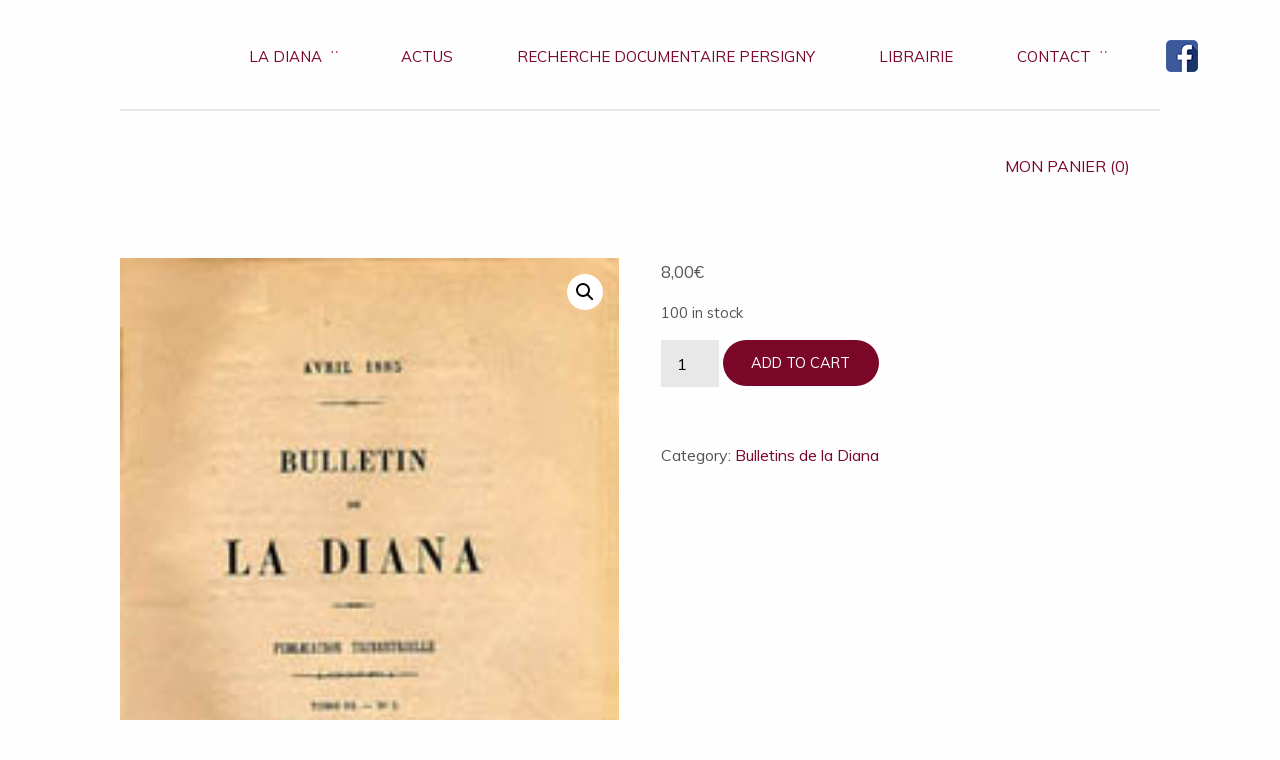

--- FILE ---
content_type: text/html; charset=UTF-8
request_url: https://www.ladiana.com/product/bulletin-de-la-diana-tome-ix-n4-1897/
body_size: 10102
content:
<!DOCTYPE html>
<html lang="fr-FR" class="no-js">
<head>
	<meta charset="UTF-8">
	<meta name="viewport" content="width=device-width, initial-scale=1">
	<link rel="profile" href="http://gmpg.org/xfn/11">
		<link rel="shortcut icon" type="image/png" href="https://www.ladiana.com/wp-content/themes/zurb-foundation/favicon.png">
	<title>Bulletin de La Diana, Tome IX, n°4, 1897 - La Diana</title>
	<meta name='robots' content='index, follow, max-image-preview:large, max-snippet:-1, max-video-preview:-1' />
	<style>img:is([sizes="auto" i], [sizes^="auto," i]) { contain-intrinsic-size: 3000px 1500px }</style>
	
	<!-- This site is optimized with the Yoast SEO plugin v22.7 - https://yoast.com/wordpress/plugins/seo/ -->
	<link rel="canonical" href="https://www.ladiana.com/product/bulletin-de-la-diana-tome-ix-n4-1897/" />
	<meta property="og:locale" content="fr_FR" />
	<meta property="og:type" content="article" />
	<meta property="og:title" content="Bulletin de La Diana, Tome IX, n°4, 1897 - La Diana" />
	<meta property="og:description" content="Procès verbal de la réunion du 17 fév. 1897, M.le vicomte de Meaux Congrès à St Etienne, en 1897, tenu par l&rsquo;association française pour l&rsquo;avancement des sciences, M.LE vicomte de Meaux Projet de vitraux pour la chapelle de Notre-Dame de Laval, M.E.Gayet Excursion en 1897, MM.le comte de Chabannes, Chassain de la Plasse, J.Déchelette, Leriche, [&hellip;]" />
	<meta property="og:url" content="https://www.ladiana.com/product/bulletin-de-la-diana-tome-ix-n4-1897/" />
	<meta property="og:site_name" content="La Diana" />
	<meta property="article:publisher" content="https://www.facebook.com/ladiana42/" />
	<meta property="og:image" content="https://www.ladiana.com/wp-content/uploads/2018/04/bout-liv-bultin-tome3-2.jpg" />
	<meta property="og:image:width" content="174" />
	<meta property="og:image:height" content="260" />
	<meta property="og:image:type" content="image/jpeg" />
	<meta name="twitter:card" content="summary_large_image" />
	<meta name="twitter:label1" content="Durée de lecture estimée" />
	<meta name="twitter:data1" content="1 minute" />
	<script type="application/ld+json" class="yoast-schema-graph">{"@context":"https://schema.org","@graph":[{"@type":"WebPage","@id":"https://www.ladiana.com/product/bulletin-de-la-diana-tome-ix-n4-1897/","url":"https://www.ladiana.com/product/bulletin-de-la-diana-tome-ix-n4-1897/","name":"Bulletin de La Diana, Tome IX, n°4, 1897 - La Diana","isPartOf":{"@id":"https://www.ladiana.com/#website"},"primaryImageOfPage":{"@id":"https://www.ladiana.com/product/bulletin-de-la-diana-tome-ix-n4-1897/#primaryimage"},"image":{"@id":"https://www.ladiana.com/product/bulletin-de-la-diana-tome-ix-n4-1897/#primaryimage"},"thumbnailUrl":"https://www.ladiana.com/wp-content/uploads/2018/04/bout-liv-bultin-tome3-2.jpg","datePublished":"2018-04-12T09:34:27+00:00","dateModified":"2018-04-12T09:34:27+00:00","breadcrumb":{"@id":"https://www.ladiana.com/product/bulletin-de-la-diana-tome-ix-n4-1897/#breadcrumb"},"inLanguage":"fr-FR","potentialAction":[{"@type":"ReadAction","target":["https://www.ladiana.com/product/bulletin-de-la-diana-tome-ix-n4-1897/"]}]},{"@type":"ImageObject","inLanguage":"fr-FR","@id":"https://www.ladiana.com/product/bulletin-de-la-diana-tome-ix-n4-1897/#primaryimage","url":"https://www.ladiana.com/wp-content/uploads/2018/04/bout-liv-bultin-tome3-2.jpg","contentUrl":"https://www.ladiana.com/wp-content/uploads/2018/04/bout-liv-bultin-tome3-2.jpg","width":174,"height":260},{"@type":"BreadcrumbList","@id":"https://www.ladiana.com/product/bulletin-de-la-diana-tome-ix-n4-1897/#breadcrumb","itemListElement":[{"@type":"ListItem","position":1,"name":"Accueil","item":"https://www.ladiana.com/"},{"@type":"ListItem","position":2,"name":"Bulletin de La Diana, Tome IX, n°4, 1897"}]},{"@type":"WebSite","@id":"https://www.ladiana.com/#website","url":"https://www.ladiana.com/","name":"La Diana","description":"Société Archéologique et Historique du Forez","potentialAction":[{"@type":"SearchAction","target":{"@type":"EntryPoint","urlTemplate":"https://www.ladiana.com/?s={search_term_string}"},"query-input":"required name=search_term_string"}],"inLanguage":"fr-FR"}]}</script>
	<!-- / Yoast SEO plugin. -->


<link rel='dns-prefetch' href='//ajax.googleapis.com' />
<link rel='dns-prefetch' href='//fonts.googleapis.com' />
<link rel="alternate" type="application/rss+xml" title="La Diana &raquo; Flux" href="https://www.ladiana.com/feed/" />
<link rel="alternate" type="application/rss+xml" title="La Diana &raquo; Flux des commentaires" href="https://www.ladiana.com/comments/feed/" />
<link rel="alternate" type="application/rss+xml" title="La Diana &raquo; Bulletin de La Diana, Tome IX, n°4, 1897 Flux des commentaires" href="https://www.ladiana.com/product/bulletin-de-la-diana-tome-ix-n4-1897/feed/" />
<link rel='stylesheet' id='wp-block-library-css' href='https://www.ladiana.com/wp-includes/css/dist/block-library/style.min.css?ver=6.7.4' type='text/css' media='all' />
<style id='classic-theme-styles-inline-css' type='text/css'>
/*! This file is auto-generated */
.wp-block-button__link{color:#fff;background-color:#32373c;border-radius:9999px;box-shadow:none;text-decoration:none;padding:calc(.667em + 2px) calc(1.333em + 2px);font-size:1.125em}.wp-block-file__button{background:#32373c;color:#fff;text-decoration:none}
</style>
<style id='global-styles-inline-css' type='text/css'>
:root{--wp--preset--aspect-ratio--square: 1;--wp--preset--aspect-ratio--4-3: 4/3;--wp--preset--aspect-ratio--3-4: 3/4;--wp--preset--aspect-ratio--3-2: 3/2;--wp--preset--aspect-ratio--2-3: 2/3;--wp--preset--aspect-ratio--16-9: 16/9;--wp--preset--aspect-ratio--9-16: 9/16;--wp--preset--color--black: #000000;--wp--preset--color--cyan-bluish-gray: #abb8c3;--wp--preset--color--white: #ffffff;--wp--preset--color--pale-pink: #f78da7;--wp--preset--color--vivid-red: #cf2e2e;--wp--preset--color--luminous-vivid-orange: #ff6900;--wp--preset--color--luminous-vivid-amber: #fcb900;--wp--preset--color--light-green-cyan: #7bdcb5;--wp--preset--color--vivid-green-cyan: #00d084;--wp--preset--color--pale-cyan-blue: #8ed1fc;--wp--preset--color--vivid-cyan-blue: #0693e3;--wp--preset--color--vivid-purple: #9b51e0;--wp--preset--gradient--vivid-cyan-blue-to-vivid-purple: linear-gradient(135deg,rgba(6,147,227,1) 0%,rgb(155,81,224) 100%);--wp--preset--gradient--light-green-cyan-to-vivid-green-cyan: linear-gradient(135deg,rgb(122,220,180) 0%,rgb(0,208,130) 100%);--wp--preset--gradient--luminous-vivid-amber-to-luminous-vivid-orange: linear-gradient(135deg,rgba(252,185,0,1) 0%,rgba(255,105,0,1) 100%);--wp--preset--gradient--luminous-vivid-orange-to-vivid-red: linear-gradient(135deg,rgba(255,105,0,1) 0%,rgb(207,46,46) 100%);--wp--preset--gradient--very-light-gray-to-cyan-bluish-gray: linear-gradient(135deg,rgb(238,238,238) 0%,rgb(169,184,195) 100%);--wp--preset--gradient--cool-to-warm-spectrum: linear-gradient(135deg,rgb(74,234,220) 0%,rgb(151,120,209) 20%,rgb(207,42,186) 40%,rgb(238,44,130) 60%,rgb(251,105,98) 80%,rgb(254,248,76) 100%);--wp--preset--gradient--blush-light-purple: linear-gradient(135deg,rgb(255,206,236) 0%,rgb(152,150,240) 100%);--wp--preset--gradient--blush-bordeaux: linear-gradient(135deg,rgb(254,205,165) 0%,rgb(254,45,45) 50%,rgb(107,0,62) 100%);--wp--preset--gradient--luminous-dusk: linear-gradient(135deg,rgb(255,203,112) 0%,rgb(199,81,192) 50%,rgb(65,88,208) 100%);--wp--preset--gradient--pale-ocean: linear-gradient(135deg,rgb(255,245,203) 0%,rgb(182,227,212) 50%,rgb(51,167,181) 100%);--wp--preset--gradient--electric-grass: linear-gradient(135deg,rgb(202,248,128) 0%,rgb(113,206,126) 100%);--wp--preset--gradient--midnight: linear-gradient(135deg,rgb(2,3,129) 0%,rgb(40,116,252) 100%);--wp--preset--font-size--small: 13px;--wp--preset--font-size--medium: 20px;--wp--preset--font-size--large: 36px;--wp--preset--font-size--x-large: 42px;--wp--preset--spacing--20: 0.44rem;--wp--preset--spacing--30: 0.67rem;--wp--preset--spacing--40: 1rem;--wp--preset--spacing--50: 1.5rem;--wp--preset--spacing--60: 2.25rem;--wp--preset--spacing--70: 3.38rem;--wp--preset--spacing--80: 5.06rem;--wp--preset--shadow--natural: 6px 6px 9px rgba(0, 0, 0, 0.2);--wp--preset--shadow--deep: 12px 12px 50px rgba(0, 0, 0, 0.4);--wp--preset--shadow--sharp: 6px 6px 0px rgba(0, 0, 0, 0.2);--wp--preset--shadow--outlined: 6px 6px 0px -3px rgba(255, 255, 255, 1), 6px 6px rgba(0, 0, 0, 1);--wp--preset--shadow--crisp: 6px 6px 0px rgba(0, 0, 0, 1);}:where(.is-layout-flex){gap: 0.5em;}:where(.is-layout-grid){gap: 0.5em;}body .is-layout-flex{display: flex;}.is-layout-flex{flex-wrap: wrap;align-items: center;}.is-layout-flex > :is(*, div){margin: 0;}body .is-layout-grid{display: grid;}.is-layout-grid > :is(*, div){margin: 0;}:where(.wp-block-columns.is-layout-flex){gap: 2em;}:where(.wp-block-columns.is-layout-grid){gap: 2em;}:where(.wp-block-post-template.is-layout-flex){gap: 1.25em;}:where(.wp-block-post-template.is-layout-grid){gap: 1.25em;}.has-black-color{color: var(--wp--preset--color--black) !important;}.has-cyan-bluish-gray-color{color: var(--wp--preset--color--cyan-bluish-gray) !important;}.has-white-color{color: var(--wp--preset--color--white) !important;}.has-pale-pink-color{color: var(--wp--preset--color--pale-pink) !important;}.has-vivid-red-color{color: var(--wp--preset--color--vivid-red) !important;}.has-luminous-vivid-orange-color{color: var(--wp--preset--color--luminous-vivid-orange) !important;}.has-luminous-vivid-amber-color{color: var(--wp--preset--color--luminous-vivid-amber) !important;}.has-light-green-cyan-color{color: var(--wp--preset--color--light-green-cyan) !important;}.has-vivid-green-cyan-color{color: var(--wp--preset--color--vivid-green-cyan) !important;}.has-pale-cyan-blue-color{color: var(--wp--preset--color--pale-cyan-blue) !important;}.has-vivid-cyan-blue-color{color: var(--wp--preset--color--vivid-cyan-blue) !important;}.has-vivid-purple-color{color: var(--wp--preset--color--vivid-purple) !important;}.has-black-background-color{background-color: var(--wp--preset--color--black) !important;}.has-cyan-bluish-gray-background-color{background-color: var(--wp--preset--color--cyan-bluish-gray) !important;}.has-white-background-color{background-color: var(--wp--preset--color--white) !important;}.has-pale-pink-background-color{background-color: var(--wp--preset--color--pale-pink) !important;}.has-vivid-red-background-color{background-color: var(--wp--preset--color--vivid-red) !important;}.has-luminous-vivid-orange-background-color{background-color: var(--wp--preset--color--luminous-vivid-orange) !important;}.has-luminous-vivid-amber-background-color{background-color: var(--wp--preset--color--luminous-vivid-amber) !important;}.has-light-green-cyan-background-color{background-color: var(--wp--preset--color--light-green-cyan) !important;}.has-vivid-green-cyan-background-color{background-color: var(--wp--preset--color--vivid-green-cyan) !important;}.has-pale-cyan-blue-background-color{background-color: var(--wp--preset--color--pale-cyan-blue) !important;}.has-vivid-cyan-blue-background-color{background-color: var(--wp--preset--color--vivid-cyan-blue) !important;}.has-vivid-purple-background-color{background-color: var(--wp--preset--color--vivid-purple) !important;}.has-black-border-color{border-color: var(--wp--preset--color--black) !important;}.has-cyan-bluish-gray-border-color{border-color: var(--wp--preset--color--cyan-bluish-gray) !important;}.has-white-border-color{border-color: var(--wp--preset--color--white) !important;}.has-pale-pink-border-color{border-color: var(--wp--preset--color--pale-pink) !important;}.has-vivid-red-border-color{border-color: var(--wp--preset--color--vivid-red) !important;}.has-luminous-vivid-orange-border-color{border-color: var(--wp--preset--color--luminous-vivid-orange) !important;}.has-luminous-vivid-amber-border-color{border-color: var(--wp--preset--color--luminous-vivid-amber) !important;}.has-light-green-cyan-border-color{border-color: var(--wp--preset--color--light-green-cyan) !important;}.has-vivid-green-cyan-border-color{border-color: var(--wp--preset--color--vivid-green-cyan) !important;}.has-pale-cyan-blue-border-color{border-color: var(--wp--preset--color--pale-cyan-blue) !important;}.has-vivid-cyan-blue-border-color{border-color: var(--wp--preset--color--vivid-cyan-blue) !important;}.has-vivid-purple-border-color{border-color: var(--wp--preset--color--vivid-purple) !important;}.has-vivid-cyan-blue-to-vivid-purple-gradient-background{background: var(--wp--preset--gradient--vivid-cyan-blue-to-vivid-purple) !important;}.has-light-green-cyan-to-vivid-green-cyan-gradient-background{background: var(--wp--preset--gradient--light-green-cyan-to-vivid-green-cyan) !important;}.has-luminous-vivid-amber-to-luminous-vivid-orange-gradient-background{background: var(--wp--preset--gradient--luminous-vivid-amber-to-luminous-vivid-orange) !important;}.has-luminous-vivid-orange-to-vivid-red-gradient-background{background: var(--wp--preset--gradient--luminous-vivid-orange-to-vivid-red) !important;}.has-very-light-gray-to-cyan-bluish-gray-gradient-background{background: var(--wp--preset--gradient--very-light-gray-to-cyan-bluish-gray) !important;}.has-cool-to-warm-spectrum-gradient-background{background: var(--wp--preset--gradient--cool-to-warm-spectrum) !important;}.has-blush-light-purple-gradient-background{background: var(--wp--preset--gradient--blush-light-purple) !important;}.has-blush-bordeaux-gradient-background{background: var(--wp--preset--gradient--blush-bordeaux) !important;}.has-luminous-dusk-gradient-background{background: var(--wp--preset--gradient--luminous-dusk) !important;}.has-pale-ocean-gradient-background{background: var(--wp--preset--gradient--pale-ocean) !important;}.has-electric-grass-gradient-background{background: var(--wp--preset--gradient--electric-grass) !important;}.has-midnight-gradient-background{background: var(--wp--preset--gradient--midnight) !important;}.has-small-font-size{font-size: var(--wp--preset--font-size--small) !important;}.has-medium-font-size{font-size: var(--wp--preset--font-size--medium) !important;}.has-large-font-size{font-size: var(--wp--preset--font-size--large) !important;}.has-x-large-font-size{font-size: var(--wp--preset--font-size--x-large) !important;}
:where(.wp-block-post-template.is-layout-flex){gap: 1.25em;}:where(.wp-block-post-template.is-layout-grid){gap: 1.25em;}
:where(.wp-block-columns.is-layout-flex){gap: 2em;}:where(.wp-block-columns.is-layout-grid){gap: 2em;}
:root :where(.wp-block-pullquote){font-size: 1.5em;line-height: 1.6;}
</style>
<link rel='stylesheet' id='photoswipe-css' href='https://www.ladiana.com/wp-content/plugins/woocommerce/assets/css/photoswipe/photoswipe.min.css?ver=8.9.4' type='text/css' media='all' />
<link rel='stylesheet' id='photoswipe-default-skin-css' href='https://www.ladiana.com/wp-content/plugins/woocommerce/assets/css/photoswipe/default-skin/default-skin.min.css?ver=8.9.4' type='text/css' media='all' />
<link rel='stylesheet' id='woocommerce-layout-css' href='https://www.ladiana.com/wp-content/plugins/woocommerce/assets/css/woocommerce-layout.css?ver=8.9.4' type='text/css' media='all' />
<link rel='stylesheet' id='woocommerce-smallscreen-css' href='https://www.ladiana.com/wp-content/plugins/woocommerce/assets/css/woocommerce-smallscreen.css?ver=8.9.4' type='text/css' media='only screen and (max-width: 768px)' />
<link rel='stylesheet' id='woocommerce-general-css' href='https://www.ladiana.com/wp-content/plugins/woocommerce/assets/css/woocommerce.css?ver=8.9.4' type='text/css' media='all' />
<style id='woocommerce-inline-inline-css' type='text/css'>
.woocommerce form .form-row .required { visibility: visible; }
</style>
<link rel='stylesheet' id='google-fonts-css' href='https://fonts.googleapis.com/css?family=Muli%7CPoppins%3A300%2C400%7CNunito%3A300&#038;ver=6.7.4' type='text/css' media='all' />
<link rel='stylesheet' id='foundation-stylesheet-css' href='https://www.ladiana.com/wp-content/themes/zurb-foundation/css/style.css?ver=3488555774' type='text/css' media='all' />
<script type="text/javascript" src="https://ajax.googleapis.com/ajax/libs/jquery/1.12.4/jquery.min.js" id="jquery-js"></script>
<script type="text/javascript" src="https://www.ladiana.com/wp-content/plugins/woocommerce/assets/js/jquery-blockui/jquery.blockUI.min.js?ver=2.7.0-wc.8.9.4" id="jquery-blockui-js" defer="defer" data-wp-strategy="defer"></script>
<script type="text/javascript" id="wc-add-to-cart-js-extra">
/* <![CDATA[ */
var wc_add_to_cart_params = {"ajax_url":"\/wp-admin\/admin-ajax.php","wc_ajax_url":"\/?wc-ajax=%%endpoint%%","i18n_view_cart":"View cart","cart_url":"https:\/\/www.ladiana.com\/panier\/","is_cart":"","cart_redirect_after_add":"no"};
/* ]]> */
</script>
<script type="text/javascript" src="https://www.ladiana.com/wp-content/plugins/woocommerce/assets/js/frontend/add-to-cart.min.js?ver=8.9.4" id="wc-add-to-cart-js" defer="defer" data-wp-strategy="defer"></script>
<script type="text/javascript" src="https://www.ladiana.com/wp-content/plugins/woocommerce/assets/js/zoom/jquery.zoom.min.js?ver=1.7.21-wc.8.9.4" id="zoom-js" defer="defer" data-wp-strategy="defer"></script>
<script type="text/javascript" src="https://www.ladiana.com/wp-content/plugins/woocommerce/assets/js/flexslider/jquery.flexslider.min.js?ver=2.7.2-wc.8.9.4" id="flexslider-js" defer="defer" data-wp-strategy="defer"></script>
<script type="text/javascript" src="https://www.ladiana.com/wp-content/plugins/woocommerce/assets/js/photoswipe/photoswipe.min.js?ver=4.1.1-wc.8.9.4" id="photoswipe-js" defer="defer" data-wp-strategy="defer"></script>
<script type="text/javascript" src="https://www.ladiana.com/wp-content/plugins/woocommerce/assets/js/photoswipe/photoswipe-ui-default.min.js?ver=4.1.1-wc.8.9.4" id="photoswipe-ui-default-js" defer="defer" data-wp-strategy="defer"></script>
<script type="text/javascript" id="wc-single-product-js-extra">
/* <![CDATA[ */
var wc_single_product_params = {"i18n_required_rating_text":"Please select a rating","review_rating_required":"yes","flexslider":{"rtl":false,"animation":"slide","smoothHeight":true,"directionNav":false,"controlNav":"thumbnails","slideshow":false,"animationSpeed":500,"animationLoop":false,"allowOneSlide":false},"zoom_enabled":"1","zoom_options":[],"photoswipe_enabled":"1","photoswipe_options":{"shareEl":false,"closeOnScroll":false,"history":false,"hideAnimationDuration":0,"showAnimationDuration":0},"flexslider_enabled":"1"};
/* ]]> */
</script>
<script type="text/javascript" src="https://www.ladiana.com/wp-content/plugins/woocommerce/assets/js/frontend/single-product.min.js?ver=8.9.4" id="wc-single-product-js" defer="defer" data-wp-strategy="defer"></script>
<script type="text/javascript" src="https://www.ladiana.com/wp-content/plugins/woocommerce/assets/js/js-cookie/js.cookie.min.js?ver=2.1.4-wc.8.9.4" id="js-cookie-js" defer="defer" data-wp-strategy="defer"></script>
<script type="text/javascript" id="woocommerce-js-extra">
/* <![CDATA[ */
var woocommerce_params = {"ajax_url":"\/wp-admin\/admin-ajax.php","wc_ajax_url":"\/?wc-ajax=%%endpoint%%"};
/* ]]> */
</script>
<script type="text/javascript" src="https://www.ladiana.com/wp-content/plugins/woocommerce/assets/js/frontend/woocommerce.min.js?ver=8.9.4" id="woocommerce-js" defer="defer" data-wp-strategy="defer"></script>
<link rel="https://api.w.org/" href="https://www.ladiana.com/wp-json/" /><link rel="alternate" title="JSON" type="application/json" href="https://www.ladiana.com/wp-json/wp/v2/product/77047" /><link rel='shortlink' href='https://www.ladiana.com/?p=77047' />
<link rel="alternate" title="oEmbed (JSON)" type="application/json+oembed" href="https://www.ladiana.com/wp-json/oembed/1.0/embed?url=https%3A%2F%2Fwww.ladiana.com%2Fproduct%2Fbulletin-de-la-diana-tome-ix-n4-1897%2F" />
<link rel="alternate" title="oEmbed (XML)" type="text/xml+oembed" href="https://www.ladiana.com/wp-json/oembed/1.0/embed?url=https%3A%2F%2Fwww.ladiana.com%2Fproduct%2Fbulletin-de-la-diana-tome-ix-n4-1897%2F&#038;format=xml" />
<script type="text/javascript">
(function(url){
	if(/(?:Chrome\/26\.0\.1410\.63 Safari\/537\.31|WordfenceTestMonBot)/.test(navigator.userAgent)){ return; }
	var addEvent = function(evt, handler) {
		if (window.addEventListener) {
			document.addEventListener(evt, handler, false);
		} else if (window.attachEvent) {
			document.attachEvent('on' + evt, handler);
		}
	};
	var removeEvent = function(evt, handler) {
		if (window.removeEventListener) {
			document.removeEventListener(evt, handler, false);
		} else if (window.detachEvent) {
			document.detachEvent('on' + evt, handler);
		}
	};
	var evts = 'contextmenu dblclick drag dragend dragenter dragleave dragover dragstart drop keydown keypress keyup mousedown mousemove mouseout mouseover mouseup mousewheel scroll'.split(' ');
	var logHuman = function() {
		if (window.wfLogHumanRan) { return; }
		window.wfLogHumanRan = true;
		var wfscr = document.createElement('script');
		wfscr.type = 'text/javascript';
		wfscr.async = true;
		wfscr.src = url + '&r=' + Math.random();
		(document.getElementsByTagName('head')[0]||document.getElementsByTagName('body')[0]).appendChild(wfscr);
		for (var i = 0; i < evts.length; i++) {
			removeEvent(evts[i], logHuman);
		}
	};
	for (var i = 0; i < evts.length; i++) {
		addEvent(evts[i], logHuman);
	}
})('//www.ladiana.com/?wordfence_lh=1&hid=E4933599C3B2A57B6BB79F7420024A79');
</script>	<noscript><style>.woocommerce-product-gallery{ opacity: 1 !important; }</style></noscript>
	<link rel="icon" href="https://www.ladiana.com/wp-content/uploads/2025/04/cropped-salle-de-la-diana-32x32.jpg" sizes="32x32" />
<link rel="icon" href="https://www.ladiana.com/wp-content/uploads/2025/04/cropped-salle-de-la-diana-192x192.jpg" sizes="192x192" />
<link rel="apple-touch-icon" href="https://www.ladiana.com/wp-content/uploads/2025/04/cropped-salle-de-la-diana-180x180.jpg" />
<meta name="msapplication-TileImage" content="https://www.ladiana.com/wp-content/uploads/2025/04/cropped-salle-de-la-diana-270x270.jpg" />
</head>

<body class="product-template-default single single-product postid-77047 theme-zurb-foundation woocommerce woocommerce-page woocommerce-no-js">

<header id="header">
	<div class="row collapse">
		<div class="small-12 column">
						
			<nav id="nav" class="without-header">

								<p id="logo">
					<a href="https://www.ladiana.com/" title="La Diana" rel="home">
			    		<img src="https://www.ladiana.com/wp-content/themes/zurb-foundation/img/logo-alt.svg" height="80" width="80" alt="La Diana" />
			    	</a>
			    </p>
							    
			    <ul id="menu-menu-principal" class="main-menu"><li id="menu-item-78969" class="menu-item menu-item-type-post_type menu-item-object-page menu-item-home menu-item-78969"><a href="https://www.ladiana.com/">Accueil</a></li>
<li id="menu-item-78974" class="menu-item menu-item-type-post_type menu-item-object-page menu-item-has-children menu-item-78974 has-submenu"><a href="https://www.ladiana.com/la-diana-2/">La Diana</a>
<ul class="submenu menu vertical" data-submenu>
	<li id="menu-item-75861" class="menu-item menu-item-type-custom menu-item-object-custom menu-item-has-children menu-item-75861 has-submenu"><a>Sites Archéologiques</a>
	<ul class="submenu menu vertical" data-submenu>
		<li id="menu-item-78063" class="menu-item menu-item-type-post_type menu-item-object-page menu-item-78063"><a href="https://www.ladiana.com/la-diana/sites-archeologiques/la-salle-heraldique-de-la-diana/">La Salle Héraldique de La Diana</a></li>
		<li id="menu-item-75937" class="menu-item menu-item-type-post_type menu-item-object-page menu-item-75937"><a href="https://www.ladiana.com/la-diana/sites-archeologiques/le-chateau-de-couzan/">Le château de Couzan</a></li>
		<li id="menu-item-78078" class="menu-item menu-item-type-post_type menu-item-object-page menu-item-78078"><a href="https://www.ladiana.com/la-diana/sites-archeologiques/la-batie-durfe/">La Bâtie d&rsquo;Urfé</a></li>
		<li id="menu-item-78053" class="menu-item menu-item-type-post_type menu-item-object-page menu-item-78053"><a href="https://www.ladiana.com/la-diana/sites-archeologiques/le-prieure-de-saint-romain-le-puy/">Le prieuré de Saint-Romain-le-Puy</a></li>
		<li id="menu-item-78054" class="menu-item menu-item-type-post_type menu-item-object-page menu-item-78054"><a href="https://www.ladiana.com/la-diana/sites-archeologiques/chapelle-notre-dame-de-laval/">Chapelle Notre Dame de Laval</a></li>
		<li id="menu-item-78055" class="menu-item menu-item-type-post_type menu-item-object-page menu-item-78055"><a href="https://www.ladiana.com/la-diana/sites-archeologiques/la-commanderie/">La Commanderie</a></li>
	</ul>
</li>
	<li id="menu-item-76083" class="menu-item menu-item-type-post_type menu-item-object-page menu-item-76083"><a href="https://www.ladiana.com/bd-bibliotheques/">Bibliothèques (fonds)</a></li>
	<li id="menu-item-75862" class="menu-item menu-item-type-custom menu-item-object-custom menu-item-75862"><a target="_blank" href="http://bibliotheque-ladiana.fr/">Catalogue OPAC</a></li>
	<li id="menu-item-75949" class="menu-item menu-item-type-post_type menu-item-object-page menu-item-75949"><a href="https://www.ladiana.com/ateliers/">ACTIVITÉS</a></li>
	<li id="menu-item-75984" class="menu-item menu-item-type-post_type menu-item-object-page menu-item-75984"><a href="https://www.ladiana.com/genealogie/">Généalogie</a></li>
</ul>
</li>
<li id="menu-item-75916" class="menu-item menu-item-type-post_type menu-item-object-page menu-item-75916"><a href="https://www.ladiana.com/actualites/">Actus</a></li>
<li id="menu-item-75968" class="menu-item menu-item-type-post_type menu-item-object-page menu-item-75968"><a href="https://www.ladiana.com/persigny/">Recherche documentaire Persigny</a></li>
<li id="menu-item-75854" class="menu-item menu-item-type-post_type menu-item-object-page current_page_parent menu-item-75854"><a href="https://www.ladiana.com/librairie/">Librairie</a></li>
<li id="menu-item-77184" class="menu-item menu-item-type-post_type menu-item-object-page menu-item-has-children menu-item-77184 has-submenu"><a href="https://www.ladiana.com/contact/">Contact</a>
<ul class="submenu menu vertical" data-submenu>
	<li id="menu-item-75869" class="menu-item menu-item-type-post_type menu-item-object-page menu-item-75869"><a href="https://www.ladiana.com/contact/">La Diana</a></li>
	<li id="menu-item-75993" class="menu-item menu-item-type-post_type menu-item-object-page menu-item-75993"><a href="https://www.ladiana.com/partenaires-liens/">Partenaires &#038; liens</a></li>
</ul>
</li>
<li id="menu-item-78403" class="facebook menu-item menu-item-type-custom menu-item-object-custom menu-item-78403"><a target="_blank" href="https://www.facebook.com/ladiana42/">Facebook</a></li>
</ul>
			    				<a class="woocommerce-cart-link" href="https://www.ladiana.com/panier/" title="Voir mon panier">
					Mon panier (0)
				</a>
			    			</nav>
		</div>
	</div>
</header>


<!-- Start the main container -->
<div id="container" role="document">

<div class="row collapse">
	<div class="small-12 column">
				<article class="post-77047 product type-product status-publish has-post-thumbnail product_cat-bulletins-de-la-diana first instock shipping-taxable purchasable product-type-simple" id="post-77047">
			<div class="entry-content" id="content">			
				<div class="woocommerce">			<div class="single-product" data-product-page-preselected-id="0">
				<div class="woocommerce-notices-wrapper"></div><div id="product-77047" class="product type-product post-77047 status-publish instock product_cat-bulletins-de-la-diana has-post-thumbnail shipping-taxable purchasable product-type-simple">

	<div class="woocommerce-product-gallery woocommerce-product-gallery--with-images woocommerce-product-gallery--columns-4 images" data-columns="4" style="opacity: 0; transition: opacity .25s ease-in-out;">
	<div class="woocommerce-product-gallery__wrapper">
		<div data-thumb="https://www.ladiana.com/wp-content/uploads/2018/04/bout-liv-bultin-tome3-2-100x100.jpg" data-thumb-alt="" class="woocommerce-product-gallery__image"><a href="https://www.ladiana.com/wp-content/uploads/2018/04/bout-liv-bultin-tome3-2.jpg"><img decoding="async" width="174" height="260" src="https://www.ladiana.com/wp-content/uploads/2018/04/bout-liv-bultin-tome3-2.jpg" class="wp-post-image" alt="" title="bout-liv-bultin-tome3-2.jpg" data-caption="" data-src="https://www.ladiana.com/wp-content/uploads/2018/04/bout-liv-bultin-tome3-2.jpg" data-large_image="https://www.ladiana.com/wp-content/uploads/2018/04/bout-liv-bultin-tome3-2.jpg" data-large_image_width="174" data-large_image_height="260" /></a></div>	</div>
</div>

	<div class="summary entry-summary">
		<p class="price"><span class="woocommerce-Price-amount amount"><bdi>8,00<span class="woocommerce-Price-currencySymbol">&euro;</span></bdi></span></p>
<p class="stock in-stock">100 in stock</p>

	
	<form class="cart" action="" method="post" enctype='multipart/form-data'>
		
		<div class="quantity">
		<label class="screen-reader-text" for="quantity_697230bb569ca">Bulletin de La Diana, Tome IX, n°4, 1897 quantity</label>
	<input
		type="number"
				id="quantity_697230bb569ca"
		class="input-text qty text"
		name="quantity"
		value="1"
		aria-label="Product quantity"
		size="4"
		min="1"
		max="100"
					step="1"
			placeholder=""
			inputmode="numeric"
			autocomplete="off"
			/>
	</div>

		<button type="submit" name="add-to-cart" value="77047" class="single_add_to_cart_button button alt">Add to cart</button>

			</form>

	
<div class="product_meta">

	
	
	<span class="posted_in">Category: <a href="https://www.ladiana.com/product-category/bulletins-de-la-diana/" rel="tag">Bulletins de la Diana</a></span>
	
	
</div>
	</div>

	
	<div class="woocommerce-tabs wc-tabs-wrapper">
		<ul class="tabs wc-tabs" role="tablist">
							<li class="description_tab" id="tab-title-description" role="tab" aria-controls="tab-description">
					<a href="#tab-description">
						Description					</a>
				</li>
							<li class="additional_information_tab" id="tab-title-additional_information" role="tab" aria-controls="tab-additional_information">
					<a href="#tab-additional_information">
						Additional information					</a>
				</li>
					</ul>
					<div class="woocommerce-Tabs-panel woocommerce-Tabs-panel--description panel entry-content wc-tab" id="tab-description" role="tabpanel" aria-labelledby="tab-title-description">
				
	<h2>Description</h2>

Procès verbal de la réunion du 17 fév. 1897, M.le vicomte de Meaux<br>

Congrès à St Etienne, en 1897, tenu par l&rsquo;association française pour l&rsquo;avancement des sciences, M.LE vicomte de Meaux<br>
Projet de vitraux pour la chapelle de Notre-Dame de Laval, M.E.Gayet<br>
Excursion en 1897, MM.le comte de Chabannes, Chassain de la Plasse, J.Déchelette, Leriche, abbé Signerin, de Boissieu, Matagrin<br>

Les vitraux de St André d&rsquo;Apchon, M.J.Déchelette<br>
La Confrérie de tous les Saints à Montbrison, M. Alph. de St Pulgent<br>
Plan de l&rsquo;église de Lérignieu démolie en 1830 et plan de l&rsquo;église moderne, M.A.de St Pulgent<br>
Des changements réels ou apparents, survenus depuis le Xè siècle dans le vocable de certaines églises du Forez, M.V.Durand<br>
Mouvement de la bibliothèque et du musée<br>
Mouvement du personnel			</div>
					<div class="woocommerce-Tabs-panel woocommerce-Tabs-panel--additional_information panel entry-content wc-tab" id="tab-additional_information" role="tabpanel" aria-labelledby="tab-title-additional_information">
				
	<h2>Additional information</h2>

<table class="woocommerce-product-attributes shop_attributes">
			<tr class="woocommerce-product-attributes-item woocommerce-product-attributes-item--weight">
			<th class="woocommerce-product-attributes-item__label">Weight</th>
			<td class="woocommerce-product-attributes-item__value">0,36 kg</td>
		</tr>
	</table>
			</div>
		
			</div>


	<section class="related products">

					<h2>Related products</h2>
				
		<ul class="products columns-4">

			
					<li class="product type-product post-76995 status-publish first instock product_cat-bulletins-de-la-diana has-post-thumbnail shipping-taxable purchasable product-type-simple">
	<a href="https://www.ladiana.com/product/bulletin-de-la-diana-tome-iii-n1-1884/" class="woocommerce-LoopProduct-link woocommerce-loop-product__link"><div class="woocommerce-image-wrapper"><img decoding="async" width="174" height="260" src="https://www.ladiana.com/wp-content/uploads/2018/04/bout-liv-bultin-tome3-2.jpg" class="attachment-shop_catalog size-shop_catalog wp-post-image" alt="" /></div><h2 class="woocommerce-loop-product__title">Bulletin de La Diana, Tome III, n°1, 1884</h2>
	<span class="price"><span class="woocommerce-Price-amount amount"><bdi>8,00<span class="woocommerce-Price-currencySymbol">&euro;</span></bdi></span></span>
</a><a href="?add-to-cart=76995" data-quantity="1" class="button product_type_simple add_to_cart_button ajax_add_to_cart" data-product_id="76995" data-product_sku="" aria-label="Add to cart: &ldquo;Bulletin de La Diana, Tome III, n°1, 1884&rdquo;" aria-describedby="" rel="nofollow">Add to cart</a></li>

			
					<li class="product type-product post-77003 status-publish instock product_cat-bulletins-de-la-diana has-post-thumbnail shipping-taxable purchasable product-type-simple">
	<a href="https://www.ladiana.com/product/bulletin-de-la-diana-tome-iii-n9-1886/" class="woocommerce-LoopProduct-link woocommerce-loop-product__link"><div class="woocommerce-image-wrapper"><img decoding="async" width="174" height="260" src="https://www.ladiana.com/wp-content/uploads/2018/04/bout-liv-bultin-tome3-2.jpg" class="attachment-shop_catalog size-shop_catalog wp-post-image" alt="" /></div><h2 class="woocommerce-loop-product__title">Bulletin de La Diana, Tome III, n°9, 1886</h2>
	<span class="price"><span class="woocommerce-Price-amount amount"><bdi>8,00<span class="woocommerce-Price-currencySymbol">&euro;</span></bdi></span></span>
</a><a href="?add-to-cart=77003" data-quantity="1" class="button product_type_simple add_to_cart_button ajax_add_to_cart" data-product_id="77003" data-product_sku="" aria-label="Add to cart: &ldquo;Bulletin de La Diana, Tome III, n°9, 1886&rdquo;" aria-describedby="" rel="nofollow">Add to cart</a></li>

			
					<li class="product type-product post-76991 status-publish instock product_cat-bulletins-de-la-diana has-post-thumbnail shipping-taxable purchasable product-type-simple">
	<a href="https://www.ladiana.com/product/bulletin-de-la-diana-tome-ii-n5-1882/" class="woocommerce-LoopProduct-link woocommerce-loop-product__link"><div class="woocommerce-image-wrapper"><img decoding="async" width="174" height="260" src="https://www.ladiana.com/wp-content/uploads/2018/04/bout-liv-bultin-tome3-2.jpg" class="attachment-shop_catalog size-shop_catalog wp-post-image" alt="" /></div><h2 class="woocommerce-loop-product__title">Bulletin de La Diana, Tome II, n°5, 1882</h2>
	<span class="price"><span class="woocommerce-Price-amount amount"><bdi>8,00<span class="woocommerce-Price-currencySymbol">&euro;</span></bdi></span></span>
</a><a href="?add-to-cart=76991" data-quantity="1" class="button product_type_simple add_to_cart_button ajax_add_to_cart" data-product_id="76991" data-product_sku="" aria-label="Add to cart: &ldquo;Bulletin de La Diana, Tome II, n°5, 1882&rdquo;" aria-describedby="" rel="nofollow">Add to cart</a></li>

			
					<li class="product type-product post-76993 status-publish last instock product_cat-bulletins-de-la-diana has-post-thumbnail shipping-taxable purchasable product-type-simple">
	<a href="https://www.ladiana.com/product/bulletin-de-la-diana-tome-ii-n7-1882/" class="woocommerce-LoopProduct-link woocommerce-loop-product__link"><div class="woocommerce-image-wrapper"><img decoding="async" width="174" height="260" src="https://www.ladiana.com/wp-content/uploads/2018/04/bout-liv-bultin-tome3-2.jpg" class="attachment-shop_catalog size-shop_catalog wp-post-image" alt="" /></div><h2 class="woocommerce-loop-product__title">Bulletin de La Diana, Tome II, n°7, 1882</h2>
	<span class="price"><span class="woocommerce-Price-amount amount"><bdi>8,00<span class="woocommerce-Price-currencySymbol">&euro;</span></bdi></span></span>
</a><a href="?add-to-cart=76993" data-quantity="1" class="button product_type_simple add_to_cart_button ajax_add_to_cart" data-product_id="76993" data-product_sku="" aria-label="Add to cart: &ldquo;Bulletin de La Diana, Tome II, n°7, 1882&rdquo;" aria-describedby="" rel="nofollow">Add to cart</a></li>

			
		</ul>

	</section>
	</div>

			</div>
			</div>			</div>
		</article>
			</div>
</div>

</div><!-- Container End -->

<footer id="footer" role="contentinfo">
	<div class="row collapse">
		<div class="small-12 column">
			<div id="footer-menu">
			    <ul id="menu-menu-principal-1" class="main-menu"><li class="menu-item menu-item-type-post_type menu-item-object-page menu-item-home menu-item-78969"><a href="https://www.ladiana.com/">Accueil</a></li>
<li class="menu-item menu-item-type-post_type menu-item-object-page menu-item-has-children menu-item-78974 has-submenu"><a href="https://www.ladiana.com/la-diana-2/">La Diana</a>
<ul class="submenu menu vertical" data-submenu>
	<li class="menu-item menu-item-type-custom menu-item-object-custom menu-item-has-children menu-item-75861 has-submenu"><a>Sites Archéologiques</a>
	<ul class="submenu menu vertical" data-submenu>
		<li class="menu-item menu-item-type-post_type menu-item-object-page menu-item-78063"><a href="https://www.ladiana.com/la-diana/sites-archeologiques/la-salle-heraldique-de-la-diana/">La Salle Héraldique de La Diana</a></li>
		<li class="menu-item menu-item-type-post_type menu-item-object-page menu-item-75937"><a href="https://www.ladiana.com/la-diana/sites-archeologiques/le-chateau-de-couzan/">Le château de Couzan</a></li>
		<li class="menu-item menu-item-type-post_type menu-item-object-page menu-item-78078"><a href="https://www.ladiana.com/la-diana/sites-archeologiques/la-batie-durfe/">La Bâtie d&rsquo;Urfé</a></li>
		<li class="menu-item menu-item-type-post_type menu-item-object-page menu-item-78053"><a href="https://www.ladiana.com/la-diana/sites-archeologiques/le-prieure-de-saint-romain-le-puy/">Le prieuré de Saint-Romain-le-Puy</a></li>
		<li class="menu-item menu-item-type-post_type menu-item-object-page menu-item-78054"><a href="https://www.ladiana.com/la-diana/sites-archeologiques/chapelle-notre-dame-de-laval/">Chapelle Notre Dame de Laval</a></li>
		<li class="menu-item menu-item-type-post_type menu-item-object-page menu-item-78055"><a href="https://www.ladiana.com/la-diana/sites-archeologiques/la-commanderie/">La Commanderie</a></li>
	</ul>
</li>
	<li class="menu-item menu-item-type-post_type menu-item-object-page menu-item-76083"><a href="https://www.ladiana.com/bd-bibliotheques/">Bibliothèques (fonds)</a></li>
	<li class="menu-item menu-item-type-custom menu-item-object-custom menu-item-75862"><a target="_blank" href="http://bibliotheque-ladiana.fr/">Catalogue OPAC</a></li>
	<li class="menu-item menu-item-type-post_type menu-item-object-page menu-item-75949"><a href="https://www.ladiana.com/ateliers/">ACTIVITÉS</a></li>
	<li class="menu-item menu-item-type-post_type menu-item-object-page menu-item-75984"><a href="https://www.ladiana.com/genealogie/">Généalogie</a></li>
</ul>
</li>
<li class="menu-item menu-item-type-post_type menu-item-object-page menu-item-75916"><a href="https://www.ladiana.com/actualites/">Actus</a></li>
<li class="menu-item menu-item-type-post_type menu-item-object-page menu-item-75968"><a href="https://www.ladiana.com/persigny/">Recherche documentaire Persigny</a></li>
<li class="menu-item menu-item-type-post_type menu-item-object-page current_page_parent menu-item-75854"><a href="https://www.ladiana.com/librairie/">Librairie</a></li>
<li class="menu-item menu-item-type-post_type menu-item-object-page menu-item-has-children menu-item-77184 has-submenu"><a href="https://www.ladiana.com/contact/">Contact</a>
<ul class="submenu menu vertical" data-submenu>
	<li class="menu-item menu-item-type-post_type menu-item-object-page menu-item-75869"><a href="https://www.ladiana.com/contact/">La Diana</a></li>
	<li class="menu-item menu-item-type-post_type menu-item-object-page menu-item-75993"><a href="https://www.ladiana.com/partenaires-liens/">Partenaires &#038; liens</a></li>
</ul>
</li>
<li class="facebook menu-item menu-item-type-custom menu-item-object-custom menu-item-78403"><a target="_blank" href="https://www.facebook.com/ladiana42/">Facebook</a></li>
</ul>		    </div>
			
			<div id="footer-blocks">
								<ul class="row medium-up-3">
									<li class="column column-block">							
						<p><img loading="lazy" decoding="async" class="alignnone size-full wp-image-75917" src="https://www.ladiana.com/wp-content/uploads/2018/04/logo.png" alt="" width="130" height="130" srcset="https://www.ladiana.com/wp-content/uploads/2018/04/logo.png 130w, https://www.ladiana.com/wp-content/uploads/2018/04/logo-100x100.png 100w" sizes="auto, (max-width: 130px) 100vw, 130px" /></p>
<p>©2018 La Diana &#8211; Tous droits réservés<br />
Réalisation : <a href="http://www.creatopic.fr/" target="_blank" rel="noopener">Créatopic</a></p>
								
					</li>
									<li class="column column-block">							
						<p><strong>La Diana</strong><br />
Société Historique et Archéologique du Forez<br />
7, Rue Florimond Robertet<br />
42600 MONTBRISON </p>
<p>Tél : 04-77-96-01-10</p>
								
					</li>
									<li class="column column-block">							
						<p><strong>Horaires visite de la Salle héraldique et </strong><strong>Bibliothèque</strong><br />
mardi 14h-17h<br />
mercredi 9h-12h 14h-17h<br />
jeudi 14h-17h<br />
vendredi 14h-17h<br />
samedi 9h-12h 14h-17h</p>
<p><strong>Secrétariat</strong><br />
du mardi au samedi 9h-12h 14h-17h</p>
								
					</li>
								</ul>
			</div>

		</div>
	</div>	
</footer>

<script type="text/javascript">
var cookieMessage        = "Ce site web utilise des cookies. En continuant de naviguer sur ce site vous acceptez l'utilisation de ces cookies :";
var moreLink             = "En savoir plus";
var dnt                  = "L'en-tête Do Not Track de votre navigateur est activée. Êtes-vous sûr de vouloir activer Do not Track ?";
var analyticsTitle       = "Cookies Google Analytics :";
var analyticsDescr       = "Ce site web utilise des cookies Google Analytics qui contribuent à identifier les contenus qui vous intéressent le plus et à détecter certains dysfonctionnements. Vos données de navigation sur ce site sont transmises à Google Inc.";
var decline              = "Refuser";
var accept               = "Accepter";
var cookieDeclineMessage = "Votre navigateur est configuré pour rejeter les cookies de mesure d'audience.";
var gaProperty = null;
</script>

<script type="application/ld+json">{"@context":"https:\/\/schema.org\/","@type":"Product","@id":"https:\/\/www.ladiana.com\/product\/bulletin-de-la-diana-tome-ix-n4-1897\/#product","name":"Bulletin de La Diana, Tome IX, n\u00b04, 1897","url":"https:\/\/www.ladiana.com\/product\/bulletin-de-la-diana-tome-ix-n4-1897\/","description":"Proc\u00e8s verbal de la r\u00e9union du 17 f\u00e9v. 1897, M.le vicomte de Meaux\n\nCongr\u00e8s \u00e0 St Etienne, en 1897, tenu par l'association fran\u00e7aise pour l'avancement des sciences, M.LE vicomte de Meaux\nProjet de vitraux pour la chapelle de Notre-Dame de Laval, M.E.Gayet\nExcursion en 1897, MM.le comte de Chabannes, Chassain de la Plasse, J.D\u00e9chelette, Leriche, abb\u00e9 Signerin, de Boissieu, Matagrin\n\nLes vitraux de St Andr\u00e9 d'Apchon, M.J.D\u00e9chelette\nLa Confr\u00e9rie de tous les Saints \u00e0 Montbrison, M. Alph. de St Pulgent\nPlan de l'\u00e9glise de L\u00e9rignieu d\u00e9molie en 1830 et plan de l'\u00e9glise moderne, M.A.de St Pulgent\nDes changements r\u00e9els ou apparents, survenus depuis le X\u00e8 si\u00e8cle dans le vocable de certaines \u00e9glises du Forez, M.V.Durand\nMouvement de la biblioth\u00e8que et du mus\u00e9e\nMouvement du personnel","image":"https:\/\/www.ladiana.com\/wp-content\/uploads\/2018\/04\/bout-liv-bultin-tome3-2.jpg","sku":77047,"offers":[{"@type":"Offer","price":"8.00","priceValidUntil":"2027-12-31","priceSpecification":{"price":"8.00","priceCurrency":"EUR","valueAddedTaxIncluded":"false"},"priceCurrency":"EUR","availability":"http:\/\/schema.org\/InStock","url":"https:\/\/www.ladiana.com\/product\/bulletin-de-la-diana-tome-ix-n4-1897\/","seller":{"@type":"Organization","name":"La Diana","url":"https:\/\/www.ladiana.com"}}]}</script>
<div class="pswp" tabindex="-1" role="dialog" aria-hidden="true">
	<div class="pswp__bg"></div>
	<div class="pswp__scroll-wrap">
		<div class="pswp__container">
			<div class="pswp__item"></div>
			<div class="pswp__item"></div>
			<div class="pswp__item"></div>
		</div>
		<div class="pswp__ui pswp__ui--hidden">
			<div class="pswp__top-bar">
				<div class="pswp__counter"></div>
				<button class="pswp__button pswp__button--close" aria-label="Close (Esc)"></button>
				<button class="pswp__button pswp__button--share" aria-label="Share"></button>
				<button class="pswp__button pswp__button--fs" aria-label="Toggle fullscreen"></button>
				<button class="pswp__button pswp__button--zoom" aria-label="Zoom in/out"></button>
				<div class="pswp__preloader">
					<div class="pswp__preloader__icn">
						<div class="pswp__preloader__cut">
							<div class="pswp__preloader__donut"></div>
						</div>
					</div>
				</div>
			</div>
			<div class="pswp__share-modal pswp__share-modal--hidden pswp__single-tap">
				<div class="pswp__share-tooltip"></div>
			</div>
			<button class="pswp__button pswp__button--arrow--left" aria-label="Previous (arrow left)"></button>
			<button class="pswp__button pswp__button--arrow--right" aria-label="Next (arrow right)"></button>
			<div class="pswp__caption">
				<div class="pswp__caption__center"></div>
			</div>
		</div>
	</div>
</div>
	<script type='text/javascript'>
		(function () {
			var c = document.body.className;
			c = c.replace(/woocommerce-no-js/, 'woocommerce-js');
			document.body.className = c;
		})();
	</script>
	<link rel='stylesheet' id='wc-blocks-style-css' href='https://www.ladiana.com/wp-content/plugins/woocommerce/assets/client/blocks/wc-blocks.css?ver=wc-8.9.4' type='text/css' media='all' />
<script type="text/javascript" src="https://www.ladiana.com/wp-content/plugins/woocommerce/assets/js/sourcebuster/sourcebuster.min.js?ver=8.9.4" id="sourcebuster-js-js"></script>
<script type="text/javascript" id="wc-order-attribution-js-extra">
/* <![CDATA[ */
var wc_order_attribution = {"params":{"lifetime":1.0e-5,"session":30,"ajaxurl":"https:\/\/www.ladiana.com\/wp-admin\/admin-ajax.php","prefix":"wc_order_attribution_","allowTracking":true},"fields":{"source_type":"current.typ","referrer":"current_add.rf","utm_campaign":"current.cmp","utm_source":"current.src","utm_medium":"current.mdm","utm_content":"current.cnt","utm_id":"current.id","utm_term":"current.trm","session_entry":"current_add.ep","session_start_time":"current_add.fd","session_pages":"session.pgs","session_count":"udata.vst","user_agent":"udata.uag"}};
/* ]]> */
</script>
<script type="text/javascript" src="https://www.ladiana.com/wp-content/plugins/woocommerce/assets/js/frontend/order-attribution.min.js?ver=8.9.4" id="wc-order-attribution-js"></script>
<script type="text/javascript" src="https://www.ladiana.com/wp-includes/js/comment-reply.min.js?ver=6.7.4" id="comment-reply-js" async="async" data-wp-strategy="async"></script>
<script type="text/javascript" src="https://www.ladiana.com/wp-content/themes/zurb-foundation/bower_components/foundation-sites/dist/js/foundation.min.js?ver=3488555774" id="js0-js"></script>
<script type="text/javascript" src="https://www.ladiana.com/wp-content/themes/zurb-foundation/js/fancybox-master/dist/jquery.fancybox.min.js?ver=3488555774" id="js1-js"></script>
<script type="text/javascript" src="https://www.ladiana.com/wp-content/themes/zurb-foundation/js/app.js?ver=3488555774" id="js2-js"></script>
<script type="text/javascript" src="https://www.ladiana.com/wp-content/themes/zurb-foundation/js/analytics.js?ver=3488555774" id="js3-js"></script>

</body>
</html>

--- FILE ---
content_type: image/svg+xml
request_url: https://www.ladiana.com/wp-content/themes/zurb-foundation/img/logo-alt.svg
body_size: 5882
content:
<svg xmlns="http://www.w3.org/2000/svg" xmlns:xlink="http://www.w3.org/1999/xlink" width="130" height="130" viewBox="0 0 130 130">
  <image id="Vector_Smart_Object" data-name="Vector Smart Object" width="130" height="130" xlink:href="[data-uri]"/>
</svg>
